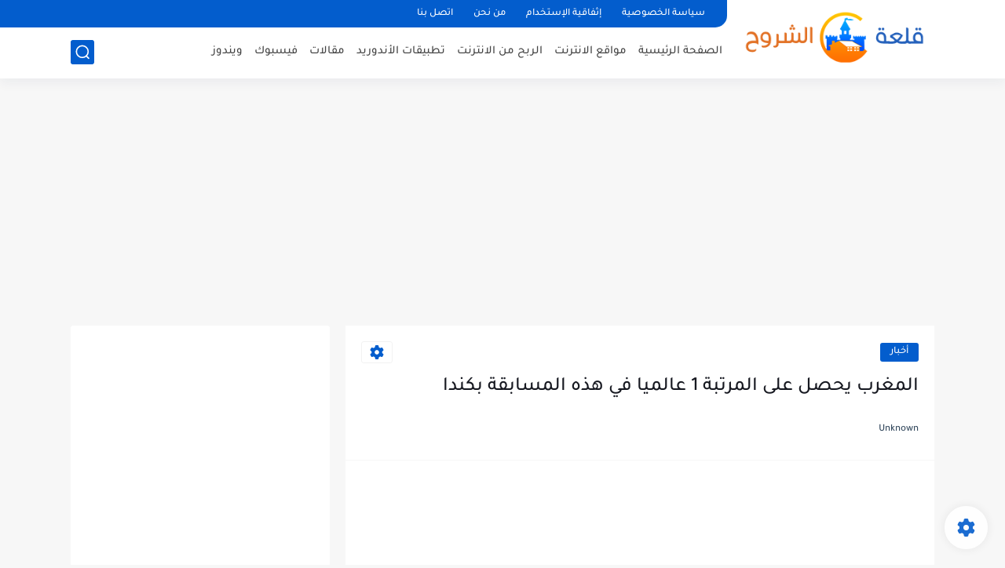

--- FILE ---
content_type: text/html; charset=utf-8
request_url: https://www.google.com/recaptcha/api2/aframe
body_size: 267
content:
<!DOCTYPE HTML><html><head><meta http-equiv="content-type" content="text/html; charset=UTF-8"></head><body><script nonce="4YsZWqgIb-MH-DeydZF3iw">/** Anti-fraud and anti-abuse applications only. See google.com/recaptcha */ try{var clients={'sodar':'https://pagead2.googlesyndication.com/pagead/sodar?'};window.addEventListener("message",function(a){try{if(a.source===window.parent){var b=JSON.parse(a.data);var c=clients[b['id']];if(c){var d=document.createElement('img');d.src=c+b['params']+'&rc='+(localStorage.getItem("rc::a")?sessionStorage.getItem("rc::b"):"");window.document.body.appendChild(d);sessionStorage.setItem("rc::e",parseInt(sessionStorage.getItem("rc::e")||0)+1);localStorage.setItem("rc::h",'1768616930495');}}}catch(b){}});window.parent.postMessage("_grecaptcha_ready", "*");}catch(b){}</script></body></html>